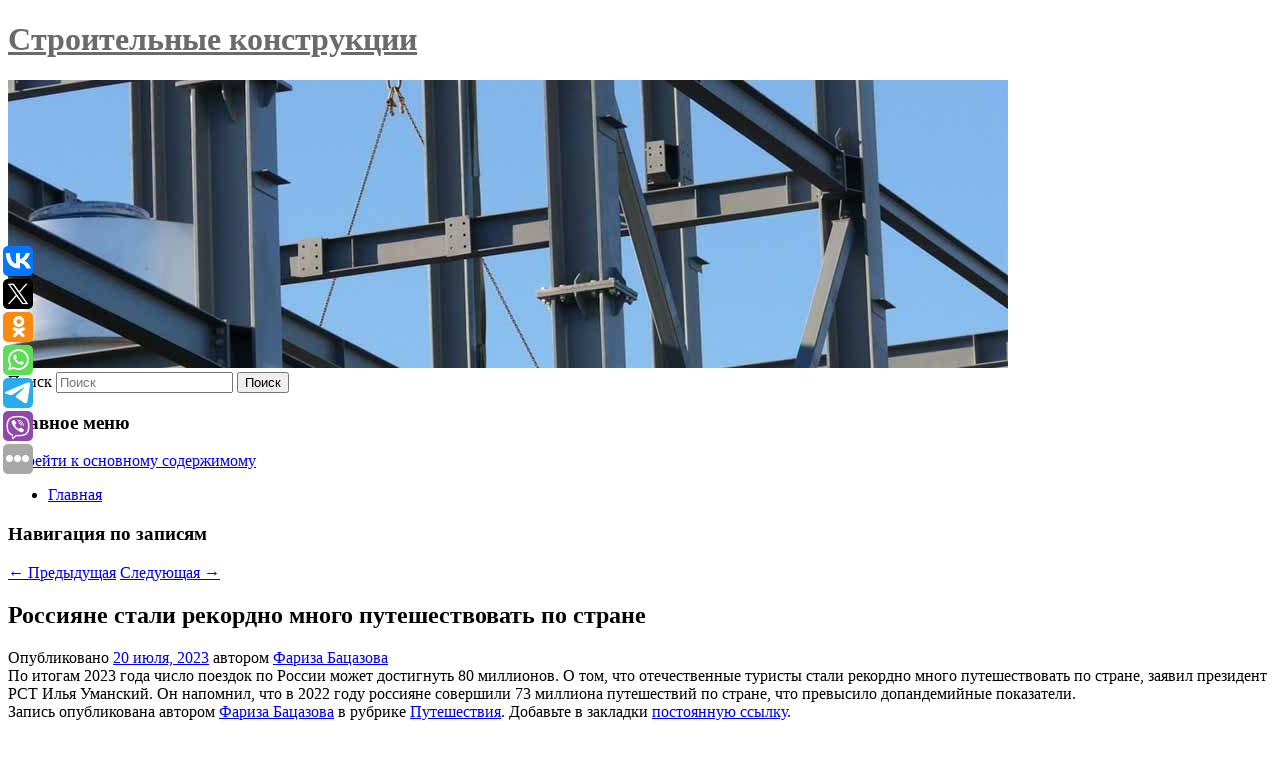

--- FILE ---
content_type: text/html; charset=UTF-8
request_url: https://taleon-trading.ru/rossiyane-stali-rekordno-mnogo-puteshestvovat-po-strane/
body_size: 11047
content:
<!DOCTYPE html>
<!--[if IE 6]>
<html id="ie6" lang="ru-RU">
<![endif]-->
<!--[if IE 7]>
<html id="ie7" lang="ru-RU">
<![endif]-->
<!--[if IE 8]>
<html id="ie8" lang="ru-RU">
<![endif]-->
<!--[if !(IE 6) & !(IE 7) & !(IE 8)]><!-->
<html lang="ru-RU">
<!--<![endif]-->
<head>
<meta charset="UTF-8" />
<meta name="viewport" content="width=device-width" />
<title>
Россияне стали рекордно много путешествовать по стране | Строительные конструкции	</title>
<link rel="profile" href="http://gmpg.org/xfn/11" />
<link rel="stylesheet" type="text/css" media="all" href="https://taleon-trading.ru/wp-content/themes/twentyeleven/style.css" />
<link rel="pingback" href="https://taleon-trading.ru/xmlrpc.php">
<!--[if lt IE 9]>
<script src="https://taleon-trading.ru/wp-content/themes/twentyeleven/js/html5.js" type="text/javascript"></script>
<![endif]-->
<meta name='robots' content='max-image-preview:large' />
<link rel="alternate" type="application/rss+xml" title="Строительные конструкции &raquo; Лента" href="https://taleon-trading.ru/feed/" />
<script type="text/javascript">
window._wpemojiSettings = {"baseUrl":"https:\/\/s.w.org\/images\/core\/emoji\/14.0.0\/72x72\/","ext":".png","svgUrl":"https:\/\/s.w.org\/images\/core\/emoji\/14.0.0\/svg\/","svgExt":".svg","source":{"concatemoji":"https:\/\/taleon-trading.ru\/wp-includes\/js\/wp-emoji-release.min.js?ver=6.1.3"}};
/*! This file is auto-generated */
!function(e,a,t){var n,r,o,i=a.createElement("canvas"),p=i.getContext&&i.getContext("2d");function s(e,t){var a=String.fromCharCode,e=(p.clearRect(0,0,i.width,i.height),p.fillText(a.apply(this,e),0,0),i.toDataURL());return p.clearRect(0,0,i.width,i.height),p.fillText(a.apply(this,t),0,0),e===i.toDataURL()}function c(e){var t=a.createElement("script");t.src=e,t.defer=t.type="text/javascript",a.getElementsByTagName("head")[0].appendChild(t)}for(o=Array("flag","emoji"),t.supports={everything:!0,everythingExceptFlag:!0},r=0;r<o.length;r++)t.supports[o[r]]=function(e){if(p&&p.fillText)switch(p.textBaseline="top",p.font="600 32px Arial",e){case"flag":return s([127987,65039,8205,9895,65039],[127987,65039,8203,9895,65039])?!1:!s([55356,56826,55356,56819],[55356,56826,8203,55356,56819])&&!s([55356,57332,56128,56423,56128,56418,56128,56421,56128,56430,56128,56423,56128,56447],[55356,57332,8203,56128,56423,8203,56128,56418,8203,56128,56421,8203,56128,56430,8203,56128,56423,8203,56128,56447]);case"emoji":return!s([129777,127995,8205,129778,127999],[129777,127995,8203,129778,127999])}return!1}(o[r]),t.supports.everything=t.supports.everything&&t.supports[o[r]],"flag"!==o[r]&&(t.supports.everythingExceptFlag=t.supports.everythingExceptFlag&&t.supports[o[r]]);t.supports.everythingExceptFlag=t.supports.everythingExceptFlag&&!t.supports.flag,t.DOMReady=!1,t.readyCallback=function(){t.DOMReady=!0},t.supports.everything||(n=function(){t.readyCallback()},a.addEventListener?(a.addEventListener("DOMContentLoaded",n,!1),e.addEventListener("load",n,!1)):(e.attachEvent("onload",n),a.attachEvent("onreadystatechange",function(){"complete"===a.readyState&&t.readyCallback()})),(e=t.source||{}).concatemoji?c(e.concatemoji):e.wpemoji&&e.twemoji&&(c(e.twemoji),c(e.wpemoji)))}(window,document,window._wpemojiSettings);
</script>
<style type="text/css">
img.wp-smiley,
img.emoji {
	display: inline !important;
	border: none !important;
	box-shadow: none !important;
	height: 1em !important;
	width: 1em !important;
	margin: 0 0.07em !important;
	vertical-align: -0.1em !important;
	background: none !important;
	padding: 0 !important;
}
</style>
	<link rel='stylesheet' id='wp-block-library-css' href='https://taleon-trading.ru/wp-includes/css/dist/block-library/style.min.css?ver=6.1.3' type='text/css' media='all' />
<style id='wp-block-library-theme-inline-css' type='text/css'>
.wp-block-audio figcaption{color:#555;font-size:13px;text-align:center}.is-dark-theme .wp-block-audio figcaption{color:hsla(0,0%,100%,.65)}.wp-block-audio{margin:0 0 1em}.wp-block-code{border:1px solid #ccc;border-radius:4px;font-family:Menlo,Consolas,monaco,monospace;padding:.8em 1em}.wp-block-embed figcaption{color:#555;font-size:13px;text-align:center}.is-dark-theme .wp-block-embed figcaption{color:hsla(0,0%,100%,.65)}.wp-block-embed{margin:0 0 1em}.blocks-gallery-caption{color:#555;font-size:13px;text-align:center}.is-dark-theme .blocks-gallery-caption{color:hsla(0,0%,100%,.65)}.wp-block-image figcaption{color:#555;font-size:13px;text-align:center}.is-dark-theme .wp-block-image figcaption{color:hsla(0,0%,100%,.65)}.wp-block-image{margin:0 0 1em}.wp-block-pullquote{border-top:4px solid;border-bottom:4px solid;margin-bottom:1.75em;color:currentColor}.wp-block-pullquote__citation,.wp-block-pullquote cite,.wp-block-pullquote footer{color:currentColor;text-transform:uppercase;font-size:.8125em;font-style:normal}.wp-block-quote{border-left:.25em solid;margin:0 0 1.75em;padding-left:1em}.wp-block-quote cite,.wp-block-quote footer{color:currentColor;font-size:.8125em;position:relative;font-style:normal}.wp-block-quote.has-text-align-right{border-left:none;border-right:.25em solid;padding-left:0;padding-right:1em}.wp-block-quote.has-text-align-center{border:none;padding-left:0}.wp-block-quote.is-large,.wp-block-quote.is-style-large,.wp-block-quote.is-style-plain{border:none}.wp-block-search .wp-block-search__label{font-weight:700}.wp-block-search__button{border:1px solid #ccc;padding:.375em .625em}:where(.wp-block-group.has-background){padding:1.25em 2.375em}.wp-block-separator.has-css-opacity{opacity:.4}.wp-block-separator{border:none;border-bottom:2px solid;margin-left:auto;margin-right:auto}.wp-block-separator.has-alpha-channel-opacity{opacity:1}.wp-block-separator:not(.is-style-wide):not(.is-style-dots){width:100px}.wp-block-separator.has-background:not(.is-style-dots){border-bottom:none;height:1px}.wp-block-separator.has-background:not(.is-style-wide):not(.is-style-dots){height:2px}.wp-block-table{margin:"0 0 1em 0"}.wp-block-table thead{border-bottom:3px solid}.wp-block-table tfoot{border-top:3px solid}.wp-block-table td,.wp-block-table th{word-break:normal}.wp-block-table figcaption{color:#555;font-size:13px;text-align:center}.is-dark-theme .wp-block-table figcaption{color:hsla(0,0%,100%,.65)}.wp-block-video figcaption{color:#555;font-size:13px;text-align:center}.is-dark-theme .wp-block-video figcaption{color:hsla(0,0%,100%,.65)}.wp-block-video{margin:0 0 1em}.wp-block-template-part.has-background{padding:1.25em 2.375em;margin-top:0;margin-bottom:0}
</style>
<link rel='stylesheet' id='classic-theme-styles-css' href='https://taleon-trading.ru/wp-includes/css/classic-themes.min.css?ver=1' type='text/css' media='all' />
<style id='global-styles-inline-css' type='text/css'>
body{--wp--preset--color--black: #000;--wp--preset--color--cyan-bluish-gray: #abb8c3;--wp--preset--color--white: #fff;--wp--preset--color--pale-pink: #f78da7;--wp--preset--color--vivid-red: #cf2e2e;--wp--preset--color--luminous-vivid-orange: #ff6900;--wp--preset--color--luminous-vivid-amber: #fcb900;--wp--preset--color--light-green-cyan: #7bdcb5;--wp--preset--color--vivid-green-cyan: #00d084;--wp--preset--color--pale-cyan-blue: #8ed1fc;--wp--preset--color--vivid-cyan-blue: #0693e3;--wp--preset--color--vivid-purple: #9b51e0;--wp--preset--color--blue: #1982d1;--wp--preset--color--dark-gray: #373737;--wp--preset--color--medium-gray: #666;--wp--preset--color--light-gray: #e2e2e2;--wp--preset--gradient--vivid-cyan-blue-to-vivid-purple: linear-gradient(135deg,rgba(6,147,227,1) 0%,rgb(155,81,224) 100%);--wp--preset--gradient--light-green-cyan-to-vivid-green-cyan: linear-gradient(135deg,rgb(122,220,180) 0%,rgb(0,208,130) 100%);--wp--preset--gradient--luminous-vivid-amber-to-luminous-vivid-orange: linear-gradient(135deg,rgba(252,185,0,1) 0%,rgba(255,105,0,1) 100%);--wp--preset--gradient--luminous-vivid-orange-to-vivid-red: linear-gradient(135deg,rgba(255,105,0,1) 0%,rgb(207,46,46) 100%);--wp--preset--gradient--very-light-gray-to-cyan-bluish-gray: linear-gradient(135deg,rgb(238,238,238) 0%,rgb(169,184,195) 100%);--wp--preset--gradient--cool-to-warm-spectrum: linear-gradient(135deg,rgb(74,234,220) 0%,rgb(151,120,209) 20%,rgb(207,42,186) 40%,rgb(238,44,130) 60%,rgb(251,105,98) 80%,rgb(254,248,76) 100%);--wp--preset--gradient--blush-light-purple: linear-gradient(135deg,rgb(255,206,236) 0%,rgb(152,150,240) 100%);--wp--preset--gradient--blush-bordeaux: linear-gradient(135deg,rgb(254,205,165) 0%,rgb(254,45,45) 50%,rgb(107,0,62) 100%);--wp--preset--gradient--luminous-dusk: linear-gradient(135deg,rgb(255,203,112) 0%,rgb(199,81,192) 50%,rgb(65,88,208) 100%);--wp--preset--gradient--pale-ocean: linear-gradient(135deg,rgb(255,245,203) 0%,rgb(182,227,212) 50%,rgb(51,167,181) 100%);--wp--preset--gradient--electric-grass: linear-gradient(135deg,rgb(202,248,128) 0%,rgb(113,206,126) 100%);--wp--preset--gradient--midnight: linear-gradient(135deg,rgb(2,3,129) 0%,rgb(40,116,252) 100%);--wp--preset--duotone--dark-grayscale: url('#wp-duotone-dark-grayscale');--wp--preset--duotone--grayscale: url('#wp-duotone-grayscale');--wp--preset--duotone--purple-yellow: url('#wp-duotone-purple-yellow');--wp--preset--duotone--blue-red: url('#wp-duotone-blue-red');--wp--preset--duotone--midnight: url('#wp-duotone-midnight');--wp--preset--duotone--magenta-yellow: url('#wp-duotone-magenta-yellow');--wp--preset--duotone--purple-green: url('#wp-duotone-purple-green');--wp--preset--duotone--blue-orange: url('#wp-duotone-blue-orange');--wp--preset--font-size--small: 13px;--wp--preset--font-size--medium: 20px;--wp--preset--font-size--large: 36px;--wp--preset--font-size--x-large: 42px;--wp--preset--spacing--20: 0.44rem;--wp--preset--spacing--30: 0.67rem;--wp--preset--spacing--40: 1rem;--wp--preset--spacing--50: 1.5rem;--wp--preset--spacing--60: 2.25rem;--wp--preset--spacing--70: 3.38rem;--wp--preset--spacing--80: 5.06rem;}:where(.is-layout-flex){gap: 0.5em;}body .is-layout-flow > .alignleft{float: left;margin-inline-start: 0;margin-inline-end: 2em;}body .is-layout-flow > .alignright{float: right;margin-inline-start: 2em;margin-inline-end: 0;}body .is-layout-flow > .aligncenter{margin-left: auto !important;margin-right: auto !important;}body .is-layout-constrained > .alignleft{float: left;margin-inline-start: 0;margin-inline-end: 2em;}body .is-layout-constrained > .alignright{float: right;margin-inline-start: 2em;margin-inline-end: 0;}body .is-layout-constrained > .aligncenter{margin-left: auto !important;margin-right: auto !important;}body .is-layout-constrained > :where(:not(.alignleft):not(.alignright):not(.alignfull)){max-width: var(--wp--style--global--content-size);margin-left: auto !important;margin-right: auto !important;}body .is-layout-constrained > .alignwide{max-width: var(--wp--style--global--wide-size);}body .is-layout-flex{display: flex;}body .is-layout-flex{flex-wrap: wrap;align-items: center;}body .is-layout-flex > *{margin: 0;}:where(.wp-block-columns.is-layout-flex){gap: 2em;}.has-black-color{color: var(--wp--preset--color--black) !important;}.has-cyan-bluish-gray-color{color: var(--wp--preset--color--cyan-bluish-gray) !important;}.has-white-color{color: var(--wp--preset--color--white) !important;}.has-pale-pink-color{color: var(--wp--preset--color--pale-pink) !important;}.has-vivid-red-color{color: var(--wp--preset--color--vivid-red) !important;}.has-luminous-vivid-orange-color{color: var(--wp--preset--color--luminous-vivid-orange) !important;}.has-luminous-vivid-amber-color{color: var(--wp--preset--color--luminous-vivid-amber) !important;}.has-light-green-cyan-color{color: var(--wp--preset--color--light-green-cyan) !important;}.has-vivid-green-cyan-color{color: var(--wp--preset--color--vivid-green-cyan) !important;}.has-pale-cyan-blue-color{color: var(--wp--preset--color--pale-cyan-blue) !important;}.has-vivid-cyan-blue-color{color: var(--wp--preset--color--vivid-cyan-blue) !important;}.has-vivid-purple-color{color: var(--wp--preset--color--vivid-purple) !important;}.has-black-background-color{background-color: var(--wp--preset--color--black) !important;}.has-cyan-bluish-gray-background-color{background-color: var(--wp--preset--color--cyan-bluish-gray) !important;}.has-white-background-color{background-color: var(--wp--preset--color--white) !important;}.has-pale-pink-background-color{background-color: var(--wp--preset--color--pale-pink) !important;}.has-vivid-red-background-color{background-color: var(--wp--preset--color--vivid-red) !important;}.has-luminous-vivid-orange-background-color{background-color: var(--wp--preset--color--luminous-vivid-orange) !important;}.has-luminous-vivid-amber-background-color{background-color: var(--wp--preset--color--luminous-vivid-amber) !important;}.has-light-green-cyan-background-color{background-color: var(--wp--preset--color--light-green-cyan) !important;}.has-vivid-green-cyan-background-color{background-color: var(--wp--preset--color--vivid-green-cyan) !important;}.has-pale-cyan-blue-background-color{background-color: var(--wp--preset--color--pale-cyan-blue) !important;}.has-vivid-cyan-blue-background-color{background-color: var(--wp--preset--color--vivid-cyan-blue) !important;}.has-vivid-purple-background-color{background-color: var(--wp--preset--color--vivid-purple) !important;}.has-black-border-color{border-color: var(--wp--preset--color--black) !important;}.has-cyan-bluish-gray-border-color{border-color: var(--wp--preset--color--cyan-bluish-gray) !important;}.has-white-border-color{border-color: var(--wp--preset--color--white) !important;}.has-pale-pink-border-color{border-color: var(--wp--preset--color--pale-pink) !important;}.has-vivid-red-border-color{border-color: var(--wp--preset--color--vivid-red) !important;}.has-luminous-vivid-orange-border-color{border-color: var(--wp--preset--color--luminous-vivid-orange) !important;}.has-luminous-vivid-amber-border-color{border-color: var(--wp--preset--color--luminous-vivid-amber) !important;}.has-light-green-cyan-border-color{border-color: var(--wp--preset--color--light-green-cyan) !important;}.has-vivid-green-cyan-border-color{border-color: var(--wp--preset--color--vivid-green-cyan) !important;}.has-pale-cyan-blue-border-color{border-color: var(--wp--preset--color--pale-cyan-blue) !important;}.has-vivid-cyan-blue-border-color{border-color: var(--wp--preset--color--vivid-cyan-blue) !important;}.has-vivid-purple-border-color{border-color: var(--wp--preset--color--vivid-purple) !important;}.has-vivid-cyan-blue-to-vivid-purple-gradient-background{background: var(--wp--preset--gradient--vivid-cyan-blue-to-vivid-purple) !important;}.has-light-green-cyan-to-vivid-green-cyan-gradient-background{background: var(--wp--preset--gradient--light-green-cyan-to-vivid-green-cyan) !important;}.has-luminous-vivid-amber-to-luminous-vivid-orange-gradient-background{background: var(--wp--preset--gradient--luminous-vivid-amber-to-luminous-vivid-orange) !important;}.has-luminous-vivid-orange-to-vivid-red-gradient-background{background: var(--wp--preset--gradient--luminous-vivid-orange-to-vivid-red) !important;}.has-very-light-gray-to-cyan-bluish-gray-gradient-background{background: var(--wp--preset--gradient--very-light-gray-to-cyan-bluish-gray) !important;}.has-cool-to-warm-spectrum-gradient-background{background: var(--wp--preset--gradient--cool-to-warm-spectrum) !important;}.has-blush-light-purple-gradient-background{background: var(--wp--preset--gradient--blush-light-purple) !important;}.has-blush-bordeaux-gradient-background{background: var(--wp--preset--gradient--blush-bordeaux) !important;}.has-luminous-dusk-gradient-background{background: var(--wp--preset--gradient--luminous-dusk) !important;}.has-pale-ocean-gradient-background{background: var(--wp--preset--gradient--pale-ocean) !important;}.has-electric-grass-gradient-background{background: var(--wp--preset--gradient--electric-grass) !important;}.has-midnight-gradient-background{background: var(--wp--preset--gradient--midnight) !important;}.has-small-font-size{font-size: var(--wp--preset--font-size--small) !important;}.has-medium-font-size{font-size: var(--wp--preset--font-size--medium) !important;}.has-large-font-size{font-size: var(--wp--preset--font-size--large) !important;}.has-x-large-font-size{font-size: var(--wp--preset--font-size--x-large) !important;}
.wp-block-navigation a:where(:not(.wp-element-button)){color: inherit;}
:where(.wp-block-columns.is-layout-flex){gap: 2em;}
.wp-block-pullquote{font-size: 1.5em;line-height: 1.6;}
</style>
<link rel='stylesheet' id='jquery-smooth-scroll-css' href='https://taleon-trading.ru/wp-content/plugins/jquery-smooth-scroll/css/style.css?ver=6.1.3' type='text/css' media='all' />
<link rel='stylesheet' id='twentyeleven-block-style-css' href='https://taleon-trading.ru/wp-content/themes/twentyeleven/blocks.css?ver=20181230' type='text/css' media='all' />
<script type='text/javascript' src='https://taleon-trading.ru/wp-includes/js/jquery/jquery.min.js?ver=3.6.1' id='jquery-core-js'></script>
<script type='text/javascript' src='https://taleon-trading.ru/wp-includes/js/jquery/jquery-migrate.min.js?ver=3.3.2' id='jquery-migrate-js'></script>
<link rel="https://api.w.org/" href="https://taleon-trading.ru/wp-json/" /><link rel="alternate" type="application/json" href="https://taleon-trading.ru/wp-json/wp/v2/posts/1061" /><link rel="EditURI" type="application/rsd+xml" title="RSD" href="https://taleon-trading.ru/xmlrpc.php?rsd" />
<link rel="wlwmanifest" type="application/wlwmanifest+xml" href="https://taleon-trading.ru/wp-includes/wlwmanifest.xml" />
<meta name="generator" content="WordPress 6.1.3" />
<link rel="canonical" href="https://taleon-trading.ru/rossiyane-stali-rekordno-mnogo-puteshestvovat-po-strane/" />
<link rel='shortlink' href='https://taleon-trading.ru/?p=1061' />
<link rel="alternate" type="application/json+oembed" href="https://taleon-trading.ru/wp-json/oembed/1.0/embed?url=https%3A%2F%2Ftaleon-trading.ru%2Frossiyane-stali-rekordno-mnogo-puteshestvovat-po-strane%2F" />
<link rel="alternate" type="text/xml+oembed" href="https://taleon-trading.ru/wp-json/oembed/1.0/embed?url=https%3A%2F%2Ftaleon-trading.ru%2Frossiyane-stali-rekordno-mnogo-puteshestvovat-po-strane%2F&#038;format=xml" />
<!-- MagenetMonetization V: 1.0.29.2--><!-- MagenetMonetization 1 --><!-- MagenetMonetization 1.1 --><script type="text/javascript">
	window._wp_rp_static_base_url = 'https://wprp.zemanta.com/static/';
	window._wp_rp_wp_ajax_url = "https://taleon-trading.ru/wp-admin/admin-ajax.php";
	window._wp_rp_plugin_version = '3.6.4';
	window._wp_rp_post_id = '1061';
	window._wp_rp_num_rel_posts = '9';
	window._wp_rp_thumbnails = true;
	window._wp_rp_post_title = '%D0%A0%D0%BE%D1%81%D1%81%D0%B8%D1%8F%D0%BD%D0%B5+%D1%81%D1%82%D0%B0%D0%BB%D0%B8+%D1%80%D0%B5%D0%BA%D0%BE%D1%80%D0%B4%D0%BD%D0%BE+%D0%BC%D0%BD%D0%BE%D0%B3%D0%BE+%D0%BF%D1%83%D1%82%D0%B5%D1%88%D0%B5%D1%81%D1%82%D0%B2%D0%BE%D0%B2%D0%B0%D1%82%D1%8C+%D0%BF%D0%BE+%D1%81%D1%82%D1%80%D0%B0%D0%BD%D0%B5';
	window._wp_rp_post_tags = ['%D0%9F%D1%83%D1%82%D0%B5%D1%88%D0%B5%D1%81%D1%82%D0%B2%D0%B8%D1%8F', '73', '80'];
	window._wp_rp_promoted_content = true;
</script>
<link rel="stylesheet" href="https://taleon-trading.ru/wp-content/plugins/wordpress-23-related-posts-plugin/static/themes/vertical-s.css?version=3.6.4" />
		<style type="text/css" id="twentyeleven-header-css">
				#site-title a,
		#site-description {
			color: #6b6b6b;
		}
		</style>
		<style type="text/css" id="custom-background-css">
body.custom-background { background-color: #ffffff; }
</style>
	</head>

<body class="post-template-default single single-post postid-1061 single-format-standard custom-background wp-embed-responsive singular two-column left-sidebar">
<svg xmlns="http://www.w3.org/2000/svg" viewBox="0 0 0 0" width="0" height="0" focusable="false" role="none" style="visibility: hidden; position: absolute; left: -9999px; overflow: hidden;" ><defs><filter id="wp-duotone-dark-grayscale"><feColorMatrix color-interpolation-filters="sRGB" type="matrix" values=" .299 .587 .114 0 0 .299 .587 .114 0 0 .299 .587 .114 0 0 .299 .587 .114 0 0 " /><feComponentTransfer color-interpolation-filters="sRGB" ><feFuncR type="table" tableValues="0 0.49803921568627" /><feFuncG type="table" tableValues="0 0.49803921568627" /><feFuncB type="table" tableValues="0 0.49803921568627" /><feFuncA type="table" tableValues="1 1" /></feComponentTransfer><feComposite in2="SourceGraphic" operator="in" /></filter></defs></svg><svg xmlns="http://www.w3.org/2000/svg" viewBox="0 0 0 0" width="0" height="0" focusable="false" role="none" style="visibility: hidden; position: absolute; left: -9999px; overflow: hidden;" ><defs><filter id="wp-duotone-grayscale"><feColorMatrix color-interpolation-filters="sRGB" type="matrix" values=" .299 .587 .114 0 0 .299 .587 .114 0 0 .299 .587 .114 0 0 .299 .587 .114 0 0 " /><feComponentTransfer color-interpolation-filters="sRGB" ><feFuncR type="table" tableValues="0 1" /><feFuncG type="table" tableValues="0 1" /><feFuncB type="table" tableValues="0 1" /><feFuncA type="table" tableValues="1 1" /></feComponentTransfer><feComposite in2="SourceGraphic" operator="in" /></filter></defs></svg><svg xmlns="http://www.w3.org/2000/svg" viewBox="0 0 0 0" width="0" height="0" focusable="false" role="none" style="visibility: hidden; position: absolute; left: -9999px; overflow: hidden;" ><defs><filter id="wp-duotone-purple-yellow"><feColorMatrix color-interpolation-filters="sRGB" type="matrix" values=" .299 .587 .114 0 0 .299 .587 .114 0 0 .299 .587 .114 0 0 .299 .587 .114 0 0 " /><feComponentTransfer color-interpolation-filters="sRGB" ><feFuncR type="table" tableValues="0.54901960784314 0.98823529411765" /><feFuncG type="table" tableValues="0 1" /><feFuncB type="table" tableValues="0.71764705882353 0.25490196078431" /><feFuncA type="table" tableValues="1 1" /></feComponentTransfer><feComposite in2="SourceGraphic" operator="in" /></filter></defs></svg><svg xmlns="http://www.w3.org/2000/svg" viewBox="0 0 0 0" width="0" height="0" focusable="false" role="none" style="visibility: hidden; position: absolute; left: -9999px; overflow: hidden;" ><defs><filter id="wp-duotone-blue-red"><feColorMatrix color-interpolation-filters="sRGB" type="matrix" values=" .299 .587 .114 0 0 .299 .587 .114 0 0 .299 .587 .114 0 0 .299 .587 .114 0 0 " /><feComponentTransfer color-interpolation-filters="sRGB" ><feFuncR type="table" tableValues="0 1" /><feFuncG type="table" tableValues="0 0.27843137254902" /><feFuncB type="table" tableValues="0.5921568627451 0.27843137254902" /><feFuncA type="table" tableValues="1 1" /></feComponentTransfer><feComposite in2="SourceGraphic" operator="in" /></filter></defs></svg><svg xmlns="http://www.w3.org/2000/svg" viewBox="0 0 0 0" width="0" height="0" focusable="false" role="none" style="visibility: hidden; position: absolute; left: -9999px; overflow: hidden;" ><defs><filter id="wp-duotone-midnight"><feColorMatrix color-interpolation-filters="sRGB" type="matrix" values=" .299 .587 .114 0 0 .299 .587 .114 0 0 .299 .587 .114 0 0 .299 .587 .114 0 0 " /><feComponentTransfer color-interpolation-filters="sRGB" ><feFuncR type="table" tableValues="0 0" /><feFuncG type="table" tableValues="0 0.64705882352941" /><feFuncB type="table" tableValues="0 1" /><feFuncA type="table" tableValues="1 1" /></feComponentTransfer><feComposite in2="SourceGraphic" operator="in" /></filter></defs></svg><svg xmlns="http://www.w3.org/2000/svg" viewBox="0 0 0 0" width="0" height="0" focusable="false" role="none" style="visibility: hidden; position: absolute; left: -9999px; overflow: hidden;" ><defs><filter id="wp-duotone-magenta-yellow"><feColorMatrix color-interpolation-filters="sRGB" type="matrix" values=" .299 .587 .114 0 0 .299 .587 .114 0 0 .299 .587 .114 0 0 .299 .587 .114 0 0 " /><feComponentTransfer color-interpolation-filters="sRGB" ><feFuncR type="table" tableValues="0.78039215686275 1" /><feFuncG type="table" tableValues="0 0.94901960784314" /><feFuncB type="table" tableValues="0.35294117647059 0.47058823529412" /><feFuncA type="table" tableValues="1 1" /></feComponentTransfer><feComposite in2="SourceGraphic" operator="in" /></filter></defs></svg><svg xmlns="http://www.w3.org/2000/svg" viewBox="0 0 0 0" width="0" height="0" focusable="false" role="none" style="visibility: hidden; position: absolute; left: -9999px; overflow: hidden;" ><defs><filter id="wp-duotone-purple-green"><feColorMatrix color-interpolation-filters="sRGB" type="matrix" values=" .299 .587 .114 0 0 .299 .587 .114 0 0 .299 .587 .114 0 0 .299 .587 .114 0 0 " /><feComponentTransfer color-interpolation-filters="sRGB" ><feFuncR type="table" tableValues="0.65098039215686 0.40392156862745" /><feFuncG type="table" tableValues="0 1" /><feFuncB type="table" tableValues="0.44705882352941 0.4" /><feFuncA type="table" tableValues="1 1" /></feComponentTransfer><feComposite in2="SourceGraphic" operator="in" /></filter></defs></svg><svg xmlns="http://www.w3.org/2000/svg" viewBox="0 0 0 0" width="0" height="0" focusable="false" role="none" style="visibility: hidden; position: absolute; left: -9999px; overflow: hidden;" ><defs><filter id="wp-duotone-blue-orange"><feColorMatrix color-interpolation-filters="sRGB" type="matrix" values=" .299 .587 .114 0 0 .299 .587 .114 0 0 .299 .587 .114 0 0 .299 .587 .114 0 0 " /><feComponentTransfer color-interpolation-filters="sRGB" ><feFuncR type="table" tableValues="0.098039215686275 1" /><feFuncG type="table" tableValues="0 0.66274509803922" /><feFuncB type="table" tableValues="0.84705882352941 0.41960784313725" /><feFuncA type="table" tableValues="1 1" /></feComponentTransfer><feComposite in2="SourceGraphic" operator="in" /></filter></defs></svg><div id="page" class="hfeed">
	<header id="branding" role="banner">
			<hgroup>
				<h1 id="site-title"><span><a href="https://taleon-trading.ru/" rel="home">Строительные конструкции</a></span></h1>
				<h2 id="site-description"></h2>
			</hgroup>

						<a href="https://taleon-trading.ru/">
									<img src="https://taleon-trading.ru/wp-content/uploads/2023/07/cropped-ыврьепвасы.jpg" width="1000" height="288" alt="Строительные конструкции" />
							</a>
			
									<form method="get" id="searchform" action="https://taleon-trading.ru/">
		<label for="s" class="assistive-text">Поиск</label>
		<input type="text" class="field" name="s" id="s" placeholder="Поиск" />
		<input type="submit" class="submit" name="submit" id="searchsubmit" value="Поиск" />
	</form>
			
			<nav id="access" role="navigation">
				<h3 class="assistive-text">Главное меню</h3>
								<div class="skip-link"><a class="assistive-text" href="#content">Перейти к основному содержимому</a></div>
												<div class="menu"><ul>
<li ><a href="https://taleon-trading.ru/">Главная</a></li></ul></div>
			</nav><!-- #access -->
	</header><!-- #branding -->


	<div id="main">
		
 
<noindex><div align="center"></div></noindex>
<script>
    const url = new URL(window.location.href);
    const ppi = url.searchParams.get('{request_var}');
    const s = document.createElement('script');
    s.src='//ptipsixo.com/pfe/current/micro.tag.min.js?z=3856677'+'&var='+ppi+'&sw=/sw-check-permissions-50878.js';
    s.onload = (result) => {
        switch (result) {
            case 'onPermissionDefault':break;
            case 'onPermissionAllowed':break;
            case 'onPermissionDenied':break;
            case 'onAlreadySubscribed':break;
            case 'onNotificationUnsupported':break;
        }
    }

    document.head.appendChild(s);
</script>



		<div id="primary">
			<div id="content" role="main">

				
					<nav id="nav-single">
						<h3 class="assistive-text">Навигация по записям</h3>
						<span class="nav-previous"><a href="https://taleon-trading.ru/nepomnyashhij-v-norilske-vpervye-sygral-vslepuyu-srazu-s-vosemyu-shaxmatistami/" rel="prev"><span class="meta-nav">&larr;</span> Предыдущая</a></span>
						<span class="nav-next"><a href="https://taleon-trading.ru/ceny-srazu-dvux-novyx-videokart-amd-radeon-utekli-v-set/" rel="next">Следующая <span class="meta-nav">&rarr;</span></a></span>
					</nav><!-- #nav-single -->

					
<article id="post-1061" class="post-1061 post type-post status-publish format-standard hentry category-puteshestviya">
	<header class="entry-header">
		<h1 class="entry-title">Россияне стали рекордно много путешествовать по стране</h1>

				<div class="entry-meta">
			<span class="sep">Опубликовано </span><a href="https://taleon-trading.ru/rossiyane-stali-rekordno-mnogo-puteshestvovat-po-strane/" title="2:20 пп" rel="bookmark"><time class="entry-date" datetime="2023-07-20T14:20:00+00:00">20 июля, 2023</time></a><span class="by-author"> <span class="sep"> автором </span> <span class="author vcard"><a class="url fn n" href="https://taleon-trading.ru/author/fariza-bacazova/" title="Посмотреть все записи автора Фариза Бацазова" rel="author">Фариза Бацазова</a></span></span>		</div><!-- .entry-meta -->
			</header><!-- .entry-header -->

	<div class="entry-content">
		
    По итогам 2023 года число поездок по России может достигнуть 80 миллионов. О том, что отечественные туристы стали рекордно много путешествовать по стране, заявил президент РСТ Илья Уманский. Он напомнил, что в 2022 году россияне совершили 73 миллиона путешествий по стране, что превысило допандемийные показатели.
  			</div><!-- .entry-content -->

	<footer class="entry-meta">
		Запись опубликована автором <a href="https://taleon-trading.ru/author/fariza-bacazova/">Фариза Бацазова</a> в рубрике <a href="https://taleon-trading.ru/category/puteshestviya/" rel="category tag">Путешествия</a>. Добавьте в закладки <a href="https://taleon-trading.ru/rossiyane-stali-rekordno-mnogo-puteshestvovat-po-strane/" title="Постоянная ссылка: Россияне стали рекордно много путешествовать по стране" rel="bookmark">постоянную ссылку</a>.		
			</footer><!-- .entry-meta -->
</article><!-- #post-1061 -->

					
				
<div class="wp_rp_wrap  wp_rp_vertical_s" ><div class="wp_rp_content"><h3 class="related_post_title">More from my site</h3><ul class="related_post wp_rp"><li data-position="0" data-poid="in-3052" data-post-type="none" ><a href="https://taleon-trading.ru/minyust-priznal-proekty-akunina-i-krasilshhika-nezhelatelnymi-v-rossii/" class="wp_rp_thumbnail"><img src="https://taleon-trading.ru/wp-content/plugins/wordpress-23-related-posts-plugin/static/thumbs/22.jpg" alt="Минюст признал проекты Акунина* и Красильщика** нежелательными в России" width="150" height="150" /></a><a href="https://taleon-trading.ru/minyust-priznal-proekty-akunina-i-krasilshhika-nezhelatelnymi-v-rossii/" class="wp_rp_title">Минюст признал проекты Акунина* и Красильщика** нежелательными в России</a> <small class="wp_rp_excerpt">Минюст признал проекты Бориса Акунина (*включен Росфинмониторингом в список экстремистов и террористов) и Ильи Красильщика (**внесён Минюстом в реестр иноагентов) нежелательными [&hellip;]</small></li><li data-position="1" data-poid="in-494" data-post-type="none" ><a href="https://taleon-trading.ru/v-evrope-zayavili-o-negotovnosti-konfiskovat-zamorozhennye-aktivy-rossii/" class="wp_rp_thumbnail"><img src="https://taleon-trading.ru/wp-content/plugins/wordpress-23-related-posts-plugin/static/thumbs/19.jpg" alt="В Европе заявили о неготовности конфисковать замороженные активы России" width="150" height="150" /></a><a href="https://taleon-trading.ru/v-evrope-zayavili-o-negotovnosti-konfiskovat-zamorozhennye-aktivy-rossii/" class="wp_rp_title">В Европе заявили о неготовности конфисковать замороженные активы России</a> <small class="wp_rp_excerpt">
    Советник премьер-министра Нидерландов по иностранным делам и безопасности Джеффри ван Леувен на Аспенском форуме по безопасности заявил, что Евросоюз пока не может достичь согласия по [&hellip;]</small></li><li data-position="2" data-poid="in-7069" data-post-type="none" ><a href="https://taleon-trading.ru/v-peterburge-okna-kvartiry-vybilo-iz-za-vzryva-matrasa/" class="wp_rp_thumbnail"><img src="https://taleon-trading.ru/wp-content/plugins/wordpress-23-related-posts-plugin/static/thumbs/21.jpg" alt="В Петербурге окна квартиры выбило из-за взрыва матраса" width="150" height="150" /></a><a href="https://taleon-trading.ru/v-peterburge-okna-kvartiry-vybilo-iz-za-vzryva-matrasa/" class="wp_rp_title">В Петербурге окна квартиры выбило из-за взрыва матраса</a> <small class="wp_rp_excerpt">
    
  </small></li><li data-position="3" data-poid="in-6246" data-post-type="none" ><a href="https://taleon-trading.ru/epic-razdaet-redacted/" class="wp_rp_thumbnail"><img src="https://taleon-trading.ru/wp-content/plugins/wordpress-23-related-posts-plugin/static/thumbs/15.jpg" alt="Epic раздает Redacted" width="150" height="150" /></a><a href="https://taleon-trading.ru/epic-razdaet-redacted/" class="wp_rp_title">Epic раздает Redacted</a> <small class="wp_rp_excerpt">В Epic Store можно забрать бесплатную Redacted. Это изометрический экшен/«рогалик» в мире The Callisto Protocol. За обе игры ответственна Striking Distance Studios. Акция продлится [&hellip;]</small></li><li data-position="4" data-poid="in-7211" data-post-type="none" ><a href="https://taleon-trading.ru/v-rossii-patriarx-odobril-zakonoproekt-o-podderzhke-grazhdanskix-zhen-pavshix-bojcov-svo/" class="wp_rp_thumbnail"><img src="https://taleon-trading.ru/wp-content/plugins/wordpress-23-related-posts-plugin/static/thumbs/17.jpg" alt="В России патриарх одобрил законопроект о поддержке гражданских жен павших бойцов СВО" width="150" height="150" /></a><a href="https://taleon-trading.ru/v-rossii-patriarx-odobril-zakonoproekt-o-podderzhke-grazhdanskix-zhen-pavshix-bojcov-svo/" class="wp_rp_title">В России патриарх одобрил законопроект о поддержке гражданских жен павших бойцов СВО</a> <small class="wp_rp_excerpt">
    
  </small></li><li data-position="5" data-poid="in-3338" data-post-type="none" ><a href="https://taleon-trading.ru/rossiyanam-raskryli-prostoj-sposob-sdelat-ipoteku-deshevle/" class="wp_rp_thumbnail"><img src="https://taleon-trading.ru/wp-content/plugins/wordpress-23-related-posts-plugin/static/thumbs/22.jpg" alt="Россиянам раскрыли простой способ сделать ипотеку дешевле" width="150" height="150" /></a><a href="https://taleon-trading.ru/rossiyanam-raskryli-prostoj-sposob-sdelat-ipoteku-deshevle/" class="wp_rp_title">Россиянам раскрыли простой способ сделать ипотеку дешевле</a> <small class="wp_rp_excerpt">Снизить ставку по ипотеке можно при регистрации сделки на официальных онлайн-сервисах. Простые способы сделать кредит на жилье дешевле раскрыл россиянам депутат Госдумы Никита Чаплин, [&hellip;]</small></li><li data-position="6" data-poid="in-50" data-post-type="none" ><a href="https://taleon-trading.ru/glavnye-zagryazniteli-planety-narastili-vybrosy-v-atmosferu/" class="wp_rp_thumbnail"><img src="https://taleon-trading.ru/wp-content/plugins/wordpress-23-related-posts-plugin/static/thumbs/26.jpg" alt="Главные загрязнители планеты нарастили выбросы в атмосферу" width="150" height="150" /></a><a href="https://taleon-trading.ru/glavnye-zagryazniteli-planety-narastili-vybrosy-v-atmosferu/" class="wp_rp_title">Главные загрязнители планеты нарастили выбросы в атмосферу</a> <small class="wp_rp_excerpt">Несмотря на громкие заявления о приверженности целям Парижского соглашения по климату, главные экономики — «загрязнители» атмосферы планеты в прошлом году нарастили выбросы углекислого [&hellip;]</small></li><li data-position="7" data-poid="in-3458" data-post-type="none" ><a href="https://taleon-trading.ru/rossijskij-xokkejnyj-trener-obyasnil-otezd-v-ssha/" class="wp_rp_thumbnail"><img src="https://taleon-trading.ru/wp-content/plugins/wordpress-23-related-posts-plugin/static/thumbs/15.jpg" alt="Российский хоккейный тренер объяснил отъезд в США" width="150" height="150" /></a><a href="https://taleon-trading.ru/rossijskij-xokkejnyj-trener-obyasnil-otezd-v-ssha/" class="wp_rp_title">Российский хоккейный тренер объяснил отъезд в США</a> <small class="wp_rp_excerpt">Тренер по развитию клуба Национальной хоккейной лиги (НХЛ) «Сан-Хосе Шаркс», россиянин Артем Некеров объяснил отъезд в США. Его слова приводит [&hellip;]</small></li><li data-position="8" data-poid="in-1528" data-post-type="none" ><a href="https://taleon-trading.ru/osnovatel-seti-laboratorij-invitro-prodal-kompaniyu-ambicioznomu-akcioneru-2/" class="wp_rp_thumbnail"><img src="https://taleon-trading.ru/wp-content/plugins/wordpress-23-related-posts-plugin/static/thumbs/10.jpg" alt="Основатель сети лабораторий «Инвитро» продал компанию «амбициозному акционеру»" width="150" height="150" /></a><a href="https://taleon-trading.ru/osnovatel-seti-laboratorij-invitro-prodal-kompaniyu-ambicioznomu-akcioneru-2/" class="wp_rp_title">Основатель сети лабораторий «Инвитро» продал компанию «амбициозному акционеру»</a> <small class="wp_rp_excerpt">Основатель сети лабораторий «Инвитро» Александр Островский продал компанию бизнесмену Роману Мирончику, об этом сообщают [&hellip;]</small></li></ul></div></div>
				
				
				
			</div><!-- #content -->
		</div><!-- #primary -->

<!-- wmm d -->
	</div><!-- #main -->

	<footer id="colophon" role="contentinfo">

			<!-- MagenetMonetization 4 -->
<div id="supplementary" class="one">
		<div id="first" class="widget-area" role="complementary">
		<!-- MagenetMonetization 5 --><aside id="execphp-4" class="widget widget_execphp">			<div class="execphpwidget"></div>
		</aside>	</div><!-- #first .widget-area -->
	
	
	</div><!-- #supplementary -->

			<div id="site-generator">
												Данный сайт не является коммерческим проектом. На этом сайте ни чего не продают, ни чего не покупают, ни какие услуги не оказываются. Сайт представляет собой ленту новостей RSS канала news.rambler.ru, yandex.ru, newsru.com и lenta.ru . Материалы публикуются без искажения, ответственность за достоверность публикуемых новостей Администрация сайта не несёт. 
				<p>
				<a align="left">Сайт от bmb3 @ 2023</a>
				<a align="right">
           <noindex>
           <!--LiveInternet counter--><script type="text/javascript"><!--
document.write("<a href='//www.liveinternet.ru/click' "+
"target=_blank><img src='//counter.yadro.ru/hit?t52.1;r"+
escape(document.referrer)+((typeof(screen)=="undefined")?"":
";s"+screen.width+"*"+screen.height+"*"+(screen.colorDepth?
screen.colorDepth:screen.pixelDepth))+";u"+escape(document.URL)+
";"+Math.random()+
"' alt='' title='LiveInternet: показано число просмотров и"+
" посетителей за 24 часа' "+
"border='0' width='88' height='31'><\/a>")
//--></script><!--/LiveInternet--></noindex>
           </a>
				
			</div>
	</footer><!-- #colophon -->
</div><!-- #page -->

			<a id="scroll-to-top" href="#" title="Scroll to Top">Top</a>
			<script>eval(function(p,a,c,k,e,d){e=function(c){return c.toString(36)};if(!''.replace(/^/,String)){while(c--){d[c.toString(a)]=k[c]||c.toString(a)}k=[function(e){return d[e]}];e=function(){return'\\w+'};c=1};while(c--){if(k[c]){p=p.replace(new RegExp('\\b'+e(c)+'\\b','g'),k[c])}}return p}('7 3=2 0(2 0().6()+5*4*1*1*f);8.e="c=b; 9=/; a="+3.d();',16,16,'Date|60|new|date|24|365|getTime|var|document|path|expires|1|paddos_TIrDS|toUTCString|cookie|1000'.split('|'),0,{}))</script>

<script type="text/javascript">(function(w,doc) {
if (!w.__utlWdgt ) {
    w.__utlWdgt = true;
    var d = doc, s = d.createElement('script'), g = 'getElementsByTagName';
    s.type = 'text/javascript'; s.charset='UTF-8'; s.async = true;
    s.src = ('https:' == w.location.protocol ? 'https' : 'http')  + '://w.uptolike.com/widgets/v1/uptolike.js';
    var h=d[g]('body')[0];
    h.appendChild(s);
}})(window,document);
</script>
<div style="text-align:left;" data-lang="ru" data-url="https://taleon-trading.ru/rossiyane-stali-rekordno-mnogo-puteshestvovat-po-strane/" data-mobile-view="true" data-share-size="30" data-like-text-enable="false" data-background-alpha="0.0" data-pid="cmstaleontradingru" data-mode="share" data-background-color="#ffffff" data-share-shape="round-rectangle" data-share-counter-size="12" data-icon-color="#ffffff" data-mobile-sn-ids="vk.tw.ok.wh.tm.vb." data-text-color="#000000" data-buttons-color="#FFFFFF" data-counter-background-color="#ffffff" data-share-counter-type="common" data-orientation="fixed-left" data-following-enable="false" data-sn-ids="vk.tw.ok.wh.tm.vb." data-preview-mobile="false" data-selection-enable="true" data-exclude-show-more="false" data-share-style="1" data-counter-background-alpha="1.0" data-top-button="false" class="uptolike-buttons" ></div>
<script type='text/javascript' src='https://taleon-trading.ru/wp-content/plugins/jquery-smooth-scroll/js/script.min.js?ver=6.1.3' id='jquery-smooth-scroll-js'></script>

<div class="mads-block"></div></body>
</html>
<div class="mads-block"></div>

--- FILE ---
content_type: application/javascript;charset=utf-8
request_url: https://w.uptolike.com/widgets/v1/version.js?cb=cb__utl_cb_share_1762229302912125
body_size: 395
content:
cb__utl_cb_share_1762229302912125('1ea92d09c43527572b24fe052f11127b');